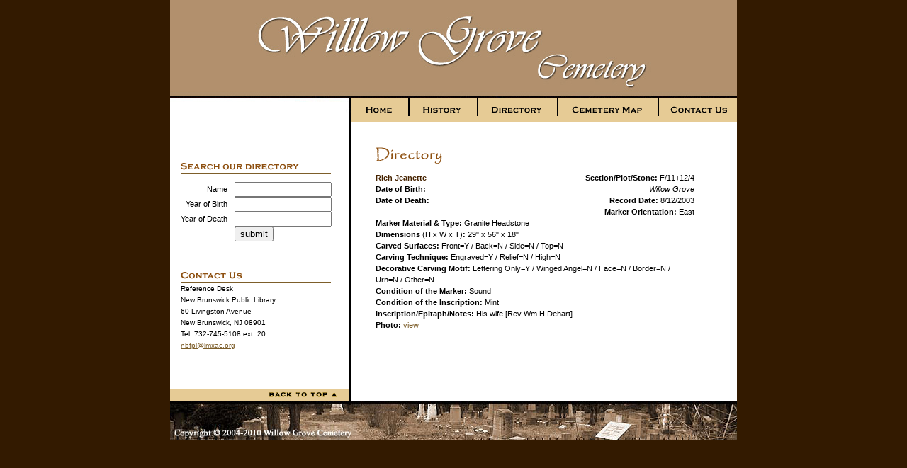

--- FILE ---
content_type: text/html
request_url: http://willowgrove.nbfpl.org/WGMarker.asp?Record=10497
body_size: 8499
content:

<html>
<head>
    <!-- Global site tag (gtag.js) - Google Analytics -->
<script async src="https://www.googletagmanager.com/gtag/js?id=UA-83518788-2"></script>
<script>
  window.dataLayer = window.dataLayer || [];
  function gtag(){dataLayer.push(arguments);}
  gtag('js', new Date());

  gtag('config', 'UA-83518788-2');
</script>

<title>Willow Grove Cemetery : Directory</title>
<meta http-equiv="Content-Type" content="text/html; charset=iso-8859-1">
<script language="JavaScript">
<!--
function MM_swapImgRestore() { //v3.0
  var i,x,a=document.MM_sr; for(i=0;a&&i<a.length&&(x=a[i])&&x.oSrc;i++) x.src=x.oSrc;
}

function MM_preloadImages() { //v3.0
  var d=document; if(d.images){ if(!d.MM_p) d.MM_p=new Array();
    var i,j=d.MM_p.length,a=MM_preloadImages.arguments; for(i=0; i<a.length; i++)
    if (a[i].indexOf("#")!=0){ d.MM_p[j]=new Image; d.MM_p[j++].src=a[i];}}
}

function MM_findObj(n, d) { //v4.0
  var p,i,x;  if(!d) d=document; if((p=n.indexOf("?"))>0&&parent.frames.length) {
    d=parent.frames[n.substring(p+1)].document; n=n.substring(0,p);}
  if(!(x=d[n])&&d.all) x=d.all[n]; for (i=0;!x&&i<d.forms.length;i++) x=d.forms[i][n];
  for(i=0;!x&&d.layers&&i<d.layers.length;i++) x=MM_findObj(n,d.layers[i].document);
  if(!x && document.getElementById) x=document.getElementById(n); return x;
}

function MM_swapImage() { //v3.0
  var i,j=0,x,a=MM_swapImage.arguments; document.MM_sr=new Array; for(i=0;i<(a.length-2);i+=3)
   if ((x=MM_findObj(a[i]))!=null){document.MM_sr[j++]=x; if(!x.oSrc) x.oSrc=x.src; x.src=a[i+2];}
}
function MM_openBrWindow(theURL,winName,features) { //v2.0
  window.open(theURL,winName,features);
}
//-->
</script>
<link rel="stylesheet" href="style.css" type="text/css">
</head>

<body bgcolor="#331A00" text="#000000" leftmargin="0" topmargin="0" marginwidth="0" marginheight="0" onLoad="MM_preloadImages('decor/nav_home2.gif','decor/nav_history2.gif','decor/nav_directory2.gif','decor/nav_map2.gif','decor/nav_contact2.gif')" link="#7D5E2A" vlink="#7D5E2A" alink="#CC9933">
<a name="top"></a>
<table width="800" border="0" cellspacing="0" cellpadding="0" align="center" bgcolor="#FFFFFF">
  <tr> 
    <td rowspan="2" valign="top" background="decor/bkgrnd_side.gif" nowrap><img src="decor/img_new_topleft.jpg" width="255" height="159"></td>
    <td valign="top"><img src="decor/img_new_top.jpg" width="545" height="138"></td>
  </tr>
  <tr> 
    <td valign="top"> 
      <table width="545" border="0" cellspacing="0" cellpadding="0">
  <tr> 
    <td><a href="default.asp" onMouseOut="MM_swapImgRestore()" onMouseOver="MM_swapImage('home','','decor/nav_home2.gif',1)"><img name="home" border="0" src="decor/nav_home.gif" width="82" height="34"></a></td>
    <td><a href="history.asp" onMouseOut="MM_swapImgRestore()" onMouseOver="MM_swapImage('history','','decor/nav_history2.gif',1)"><img name="history" border="0" src="decor/nav_history.gif" width="96" height="34"></a></td>
    <td><a href="WGSearch.asp?FullName=&YearOfBirth=&YearOfDeath=&submit=submit" onMouseOut="MM_swapImgRestore()" onMouseOver="MM_swapImage('directory','','decor/nav_directory2.gif',1)"><img name="directory" border="0" src="decor/nav_directory.gif" width="113" height="34"></a></td>
    <td><a href="map.asp" onMouseOut="MM_swapImgRestore()" onMouseOver="MM_swapImage('map','','decor/nav_map2.gif',1)"><img name="map" border="0" src="decor/nav_map.gif" width="142" height="34"></a></td>
    <td><a href="contact.asp" onMouseOut="MM_swapImgRestore()" onMouseOver="MM_swapImage('contact','','decor/nav_contact2.gif',1)"><img name="contact" border="0" src="decor/nav_contact.gif" width="112" height="34"></a></td>
  </tr>
</table>
<br>
    </td>
  </tr>
  <tr> 
    <td background="decor/bkgrnd_side.gif">
      <table width="250" border="0" cellspacing="0" cellpadding="0">
        <tr>
          <td width="15">&nbsp;</td>
          <td> 
            <p><br>
              <img src="decor/txt_searchourdirectory.gif" width="212" height="16"></p>
			  
            <form action="WGSearch.asp" method="get" id=Search name=Search>
              <table border="0" cellspacing="0" cellpadding="0">
                <tr> 
                  <td> 
                    <p align="right">Name</p>
                  </td>
                  <td width="10">&nbsp;</td>
                  <td> 
                    <input id="FullName" name="FullName" size="15">
                  </td>
                </tr>
                <tr> 
                  <td> 
                    <p align="right">Year of Birth</p>
                  </td>
                  <td>&nbsp;</td>
                  <td> 
                    <input id="YearOfBirth" name="YearOfBirth" size="15" maxlength="4">
                  </td>
                </tr>
                <tr> 
                  <td> 
                    <p align="right">Year of Death</p>
                  </td>
                  <td>&nbsp;</td>
                  <td> 
                    <input id="YearOfDeath" name="YearOfDeath" size="15" maxlength="4">
                  </td>
                </tr>
                <tr> 
                  <td>&nbsp;</td>
                  <td>&nbsp;</td>
                  <td> 
                    <input type="submit" name="submit" value="submit">
                  </td>
                </tr>
              </table>
            </form>
            <p>&nbsp;</p><p><img src="decor/txt_contactus.gif" width="212" height="16"><br>
<font size="1">Reference Desk<br>
New Brunswick Public Library<br>
60 Livingston Avenue<br>
New Brunswick, NJ 08901<br>
Tel: 732-745-5108 ext. 20<br>
<a class="normal" href="mailto:nbfpl@lmxac.org">nbfpl@lmxac.org</a></font></p>
            <p>&nbsp; </p>
          </td>
        </tr>
      </table>
    </td>
    <td valign="top"> <br>
      <table width="500" border="0" cellspacing="0" cellpadding="0">
        <tr>
          <td width="35">&nbsp;</td>
          <td>
            <p><img src="decor/txt_directory.gif" width="94" height="24"></p>
			<table width="450" border="0" cellspacing="0" cellpadding="0">
              <tr valign="top"> 
                <td> 
                  <p><b><font color="#462300">Rich Jeanette</font></b><br>
                    <b>Date of Birth:</b> <br>
                    <b>Date of Death:</b> <br>
                    <br>
                    <b>Marker Material &amp; Type:</b> Granite Headstone<br>
                    <b>Dimensions</b> (H x W x T)<b>:</b> 29" x 56" x 18"</p>
                </td>
                <td> 
                  <div align="right"> 
                    <p><b>Section/Plot/Stone:</b> F/11+12/4<br>
                      <i>Willow Grove<br>
                      </i><b>Record Date:</b> 8/12/2003<br>
                      <b>Marker Orientation:</b> East</p>
                  </div>
                </td>
              </tr>
              <tr valign="top"> 
                <td colspan="2"> 
                  <p><b>Carved Surfaces:</b> Front=Y 
                    / Back=N / Side=N 
                    / Top=N<br>
                    <b>Carving Technique:</b> Engraved=Y 
                    / Relief=N / High=N<br>
                    <b>Decorative Carving Motif:</b> Lettering Only=Y 
                    / Winged Angel=N / 
                    Face=N / Border=N 
                    / Urn=N / Other=N 
                    <br>
                    <b>Condition of the Marker:</b> Sound  <br>
                    <b>Condition of the Inscription:</b> Mint<br>
                    <b>Inscription/Epitaph/Notes:</b> His wife [Rev Wm H Dehart]
</p>
                </td>
              </tr>
              <tr>
                <td><p><b>Photo:</b>
          <A href="#" onClick="MM_openBrWindow('Dehart Janette Rich 300.jpg','photo','menubar=yes,scrollbars=yes,resizable=yes,width=400,height=400')">view</a>
     
              </p></td></tr>
            </table>
            <p>&nbsp;</p>
            <p><br>
            </p>
            <p>&nbsp;</p>
            </td>
        </tr>
      </table>
    </td>
  </tr>
  <tr> 
    <td background="decor/bkgrnd_sidebacktotop.gif">
      <table width="235" border="0" cellspacing="0" cellpadding="0">
        <tr>
          <td>
            <div align="right"><a href="#top"><img src="decor/txt_backtotop.gif" width="95" height="7" border="0"></a></div>
          </td>
        </tr>
      </table>
    </td>
    <td>&nbsp;</td>
  </tr>
  <tr> 
    <td colspan="2"><img src="decor/img_mainbottom.jpg" width="800" height="54"></td>
  </tr>
</table>
</body>
</html>


--- FILE ---
content_type: text/css
request_url: http://willowgrove.nbfpl.org/style.css
body_size: 2930
content:
.footerbkgrnd {background-image: url(decor/barbkgrnd2.gif); background-repeat: repeat-x;}

.justify {text-align: justify}

BODY{
scrollbar-face-color:#E6CB95;
scrollbar-arrow-color:#7D5E2A;
scrollbar-track-color:#EEEEEE;
scrollbar-shadow-color:'';
scrollbar-highlight-color:'';
scrollbar-3dlight-color:'';
scrollbar-darkshadow-Color:'';
}

p {
	font-family: Verdana, Monaco, Helvetica, sans-serif;
	font-size: .7em;
	line-height: 1.5em;
	font-color: #847970
}

.p2 {
	font-family: Verdana, Monaco, Helvetica, sans-serif;
	font-size: .7em;
	font-color: #847970
}

.p3 {
	font-family: Verdana, Monaco, Helvetica, sans-serif;
	font-size: .6em;
	line-height: 1.2em;
}


#7D5E2A = dark brown
#CC9933 = orangey tan
#E0D3B1 = beige



A.normal:link{color: #7D5E2A; text-decoration: underline}
A.normal:visited{color: #7D5E2A; text-decoration: underline}
A.normal:hover{color: #CC9933; text-decoration: underline}
A.normal:active{color: #CC9933; text-decoration: underline}

A.normal2:link{color: #7D5E2A; text-decoration: none}
A.normal2:visited{color: #7D5E2A; text-decoration: none}
A.normal2:hover{color: #CC9933; text-decoration: underline}
A.normal2:active{color: #CC9933; text-decoration: underline}

A.hover:link{color: #7D5E2A; text-decoration: none}
A.hover:visited{color: #7D5E2A; text-decoration: none}
A.hover:hover{color: #CC9933; text-decoration: none}
A.hover:active{color: #CC9933; text-decoration: none}

A.hover2:link{color: #7D5E2A; text-decoration: none}
A.hover2:visited{color: #7D5E2A; text-decoration: none}
A.hover2:hover{color: #333333; text-decoration: none}
A.hover2:active{color: #333333; text-decoration: none}

A.beige:link{color: #E0D3B1; text-decoration: none}
A.beige:visited{color: #E0D3B1; text-decoration: none}
A.beige:hover{color: #CC9933; text-decoration: underline}
A.beige:active{color: #CC9933; text-decoration: underline}

A.orange:link{color: #CC9933; text-decoration: underline}
A.orange:visited{color: #CC9933; text-decoration: underline}
A.orange:hover{color: #7D5E2A; text-decoration: underline}
A.orange:active{color: #7D5E2A; text-decoration: underline}

A.subnav:link{color: #CC9933; text-decoration: none}
A.subnav:visited{color: #CC9933; text-decoration: none}
A.subnav:hover{color: #7D5E2A; text-decoration: none; background=#F8F3E3}
A.subnav:active{color: #7D5E2A; text-decoration: none}

.list {  list-style-position: outside; list-style-type: lower-alpha; font-family: Verdana; font-size: .7em; line-height: 1.5em}
.listfont {  font-family: Verdana; font-size: .7em; line-height: 1.5em}
.font {  font-family: Verdana; font-size: 8.5pt}
h3 { color:#462300; font-size:16px; text-align:left; padding:5px; }
.adminbox { background:#FBE9D7;}

#errmssg {
	font-size: 12px;
	color: #900;
	background-color: #FFF;
	text-align: left;
	padding: 0 5px;
	width: 700px;
	border: thin solid #900;
}

ol {
	font-family:Verdana,Monaco,Helvetica,sans-serif;
	font-size:0.7em;
	line-height:1.5em;
}